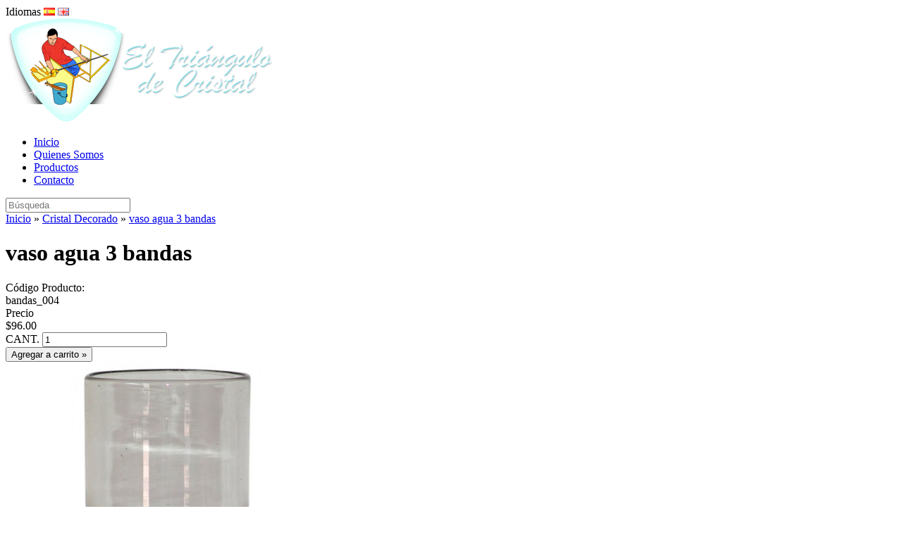

--- FILE ---
content_type: text/html; charset=utf-8
request_url: http://elnuevotriangulodecristal.com/cristal-decorado/vaso-agua-3-bandas
body_size: 4637
content:
 <!DOCTYPE html>



<html dir="ltr" lang="es">



<head>



<meta charset="UTF-8" />



<title>El Nuevo Triangulo de Cristal - Vidrio Soplado en Tonala Jalisco | vaso agua 3 bandas</title>



<base href="https://elnuevotriangulodecristal.com/" />












<link href="https://elnuevotriangulodecristal.com/image/data/favicon.jpg" rel="icon" />






<script type="text/javascript" src="catalog/view/javascript/jquery/jquery-1.7.1.min.js"></script>

<script type="text/javascript" src="catalog/view/javascript/jquery/ui/jquery-ui-1.8.16.custom.min.js"></script>

<link rel="stylesheet" type="text/css" href="catalog/view/javascript/jquery/ui/themes/ui-lightness/jquery-ui-1.8.16.custom.css" />

<script type="text/javascript" src="catalog/view/javascript/common.js"></script>


<script type="text/javascript" src="catalog/view/javascript/jquery/tabs.js"></script>


<script type="text/javascript" src="catalog/view/javascript/jquery/colorbox/jquery.colorbox-min.js"></script>





<link href="https://elnuevotriangulodecristal.com/vaso-agua-3-bandas" rel="canonical" />




<link href="catalog/view/theme/triangulo/css/fonts.css" rel="stylesheet" type="text/css" media="screen" />

<link href="catalog/view/theme/triangulo/css/global.css" rel="stylesheet" type="text/css" media="screen" />

<link rel="stylesheet" href="resources/nivo/themes/default/default.css" type="text/css" media="screen" />

<link rel="stylesheet" href="resources/nivo/nivo-slider.css" type="text/css" media="screen" />

<script type="text/javascript" src="js/lib.js"></script>

<script type="text/javascript" src="js/jquery.jcarousel.min.js"></script>

<link rel="stylesheet" type="text/css" href="catalog/view/theme/triangulo/css/carousel.css" />

<link href="catalog/view/theme/triangulo/css/form.css" rel="stylesheet" type="text/css" media="screen" />

<script type="text/javascript" src="js/jquery.validate.js"></script>



<link rel="stylesheet" type="text/css" href="catalog/view/theme/triangulo/stylesheet/stylesheet.css" />






<link rel="stylesheet" type="text/css" href="catalog/view/javascript/jquery/colorbox/colorbox.css" media="screen" />






<!--[if IE 7]> 



<link rel="stylesheet" type="text/css" href="catalog/view/theme/default/stylesheet/ie7.css" />



<![endif]-->



<!--[if lt IE 7]>



<link rel="stylesheet" type="text/css" href="catalog/view/theme/default/stylesheet/ie6.css" />



<script type="text/javascript" src="catalog/view/javascript/DD_belatedPNG_0.0.8a-min.js"></script>



<script type="text/javascript">



DD_belatedPNG.fix('#logo img');



</script>



<![endif]-->










<script type="text/javascript" src="js/scrollingcarousel.2.0.min.js"></script>



<script type="text/javascript">

  var _gaq = _gaq || [];
  _gaq.push(['_setAccount', 'UA-34872561-6']);
  _gaq.push(['_trackPageview']);

  (function() {
    var ga = document.createElement('script'); ga.type = 'text/javascript'; ga.async = true;
    ga.src = ('https:' == document.location.protocol ? 'https://ssl' : 'http://www') + '.google-analytics.com/ga.js';
    var s = document.getElementsByTagName('script')[0]; s.parentNode.insertBefore(ga, s);
  })();

</script>



</head>



<body>



<div id="wrapper">



<!-- wrapper main -->



<div id="wrapper-main">  



<!--- header -->



<div id="top">






<form action="https://elnuevotriangulodecristal.com/index.php?route=module/language" method="post" enctype="multipart/form-data">
  <div id="language">Idiomas        <img src="image/flags/es.png" alt="Español" title="Español" onclick="$('input[name=\'language_code\']').attr('value', 'es'); $(this).parent().parent().submit();" />
        <img src="image/flags/gb.png" alt="English" title="English" onclick="$('input[name=\'language_code\']').attr('value', 'en'); $(this).parent().parent().submit();" />
        <input type="hidden" name="language_code" value="" />
    <input type="hidden" name="redirect" value="https://elnuevotriangulodecristal.com/cristal-decorado/vaso-agua-3-bandas" />
  </div>
</form>






</div>



<div id="header">



<div id="logo"><a href="https://elnuevotriangulodecristal.com/index.php?route=common/home"><img src="https://elnuevotriangulodecristal.com/image/data/logo.png" title="El Nuevo Triangulo de Cristal" alt="El Nuevo Triangulo de Cristal" /></a></div>



<div id="menu">



<ul class="clearfix">



<!--


	


    <li><a href="https://elnuevotriangulodecristal.com/about_us">Quienes Somos</a></li>



    


-->



<li><a href="/">Inicio <span></span></a></li>



<li><a href="/index.php?route=information/information&information_id=4">Quienes Somos<span></span></a></li>



<li><a href="/index.php?route=product/category&path=59">Productos<span></span></a></li>



<li><a href="/index.php?route=information/contact">Contacto<span></span></a></li>



</ul>



</div>



<div id="search">



<input type="text" name="search" placeholder="Búsqueda" value="" />



<div class="button-search"></div>



</div>



<div class="clear"></div>



</div>



<!-- /header -->



<div id="notification"></div>










 



<div id="content">






<div class="breadcrumb">






<a href="https://elnuevotriangulodecristal.com/index.php?route=common/home">Inicio</a>






 &raquo; <a href="https://elnuevotriangulodecristal.com/cristal-decorado">Cristal Decorado</a>






 &raquo; <a href="https://elnuevotriangulodecristal.com/cristal-decorado/vaso-agua-3-bandas">vaso agua 3 bandas</a>






</div>



<div class="titulo"><h1>vaso agua 3 bandas</h1></div>



<!-- product detail -->



<div id="full-product" class="product-info">



<div class="left">



<div class="box">



<div class="row">



<div class="title">Código Producto:</div>



bandas_004


</div>






<div class="row">



<div class="title">Precio</div>



<span>$96.00</span>



</div>









<div class="row nomargin clearfix">



<!-- AddThis Button BEGIN -->



<div class="addthis_default_style">



<!--<a class="addthis_button_compact">Compartir</a> -->



<a class="addthis_button_email"></a><a class="addthis_button_print"></a> <a class="addthis_button_facebook"></a> <a class="addthis_button_twitter"></a>



</div>



<script type="text/javascript" src="//s7.addthis.com/js/250/addthis_widget.js"></script> 



<!-- AddThis Button END --> 



</div>



</div>



<!-- agregar -->



<div class="cant">



CANT.



<input type="text" name="quantity" maxlength="3" value="1" />



<input type="hidden" name="product_id" size="2" value="267" />



</div>



<input type="button" value="Agregar a carrito »" id="button-cart" class="button-cart" />



<div class="clear"></div>



<!-- end agregar -->



</div>



<div class="right">








<a href="https://elnuevotriangulodecristal.com/image/cache/data/cristal-decorado/cd6-500x500.jpg" title="vaso agua 3 bandas" class="colorbox">

	<img src="https://elnuevotriangulodecristal.com/image/cache/data/cristal-decorado/cd6-450x450.jpg" title="vaso agua 3 bandas" alt="vaso agua 3 bandas" id="image" />

</a>





<div class="image-additional">


<a href="https://elnuevotriangulodecristal.com/image/cache/data/cristal-decorado/cd8-500x500.jpg" title="vaso agua 3 bandas" class="colorbox"><img src="https://elnuevotriangulodecristal.com/image/cache/data/cristal-decorado/cd8-74x74.jpg" title="vaso agua 3 bandas" alt="vaso agua 3 bandas" /></a>


<a href="https://elnuevotriangulodecristal.com/image/cache/data/cristal-decorado/cd11-500x500.jpg" title="vaso agua 3 bandas" class="colorbox"><img src="https://elnuevotriangulodecristal.com/image/cache/data/cristal-decorado/cd11-74x74.jpg" title="vaso agua 3 bandas" alt="vaso agua 3 bandas" /></a>


</div>







</div>



<div class="clear"></div>



</div>



<!-- end product detail -->



<div id="tabs" class="htabs"><a href="#tab-description">Descripción</a>









<a href="#tab-review">Comentarios (0)</a>









</div>



<div id="tab-description" class="tab-content"></div>









<div id="tab-review" class="tab-content">



<div id="review"></div>



<h2 id="review-title">Escribir Comentario</h2>



<b>Su Nombre:</b><br />



<input type="text" name="name" value="" />



<br />



<br />



<b>Su Comentario:</b>



<textarea name="text" cols="40" rows="8" style="width: 98%;"></textarea>



<span style="font-size: 11px;"><span style="color: #FF0000;">Nota:</span> HTML no sera traducido!</span><br />



<br />



<b>Clasificación:</b> <span>Malo</span>&nbsp;



<input type="radio" name="rating" value="1" />



&nbsp;



<input type="radio" name="rating" value="2" />



&nbsp;



<input type="radio" name="rating" value="3" />



&nbsp;



<input type="radio" name="rating" value="4" />



&nbsp;



<input type="radio" name="rating" value="5" />



&nbsp;<span>Bueno</span><br />



<br />



<b>Introduzca el Código de la Caja de Abajo:</b><br />



<input type="text" name="captcha" value="" />



<br />



<img src="index.php?route=product/product/captcha" alt="" id="captcha" /><br />



<br />



<div class="buttons">



<div class="right"><a id="button-review" class="button">Continuar</a></div>



</div>



</div>








<!-- tab-related -->


<!-- tab-related -->














</div>



    <div id="categories">
    <ul>

    	
        <li>

        	
            <a href="https://elnuevotriangulodecristal.com/index.php?route=product/category&amp;path=78">articulos de pared</a>

            
        </li>

        
        <li>

        	
            <a href="https://elnuevotriangulodecristal.com/index.php?route=product/category&amp;path=80">colores solidos</a>

            
        </li>

        
        <li>

        	
            <a href="https://elnuevotriangulodecristal.com/index.php?route=product/category&amp;path=87">corazones</a>

            
        </li>

        
        <li>

        	
            <a href="https://elnuevotriangulodecristal.com/index.php?route=product/category&amp;path=82">cristal con pepita</a>

            
        </li>

        
        <li>

        	
            <a href="https://elnuevotriangulodecristal.com/cristal-rojo">Cristal Rojo</a>

            
        </li>

        
        <li>

        	
            <a href="https://elnuevotriangulodecristal.com/index.php?route=product/category&amp;path=85">filo ambar</a>

            
        </li>

        
        <li>

        	
            <a href="https://elnuevotriangulodecristal.com/index.php?route=product/category&amp;path=81">filo aqua</a>

            
        </li>

        
        <li>

        	
            <a href="https://elnuevotriangulodecristal.com/index.php?route=product/category&amp;path=79">filo azul</a>

            
        </li>

        
        <li>

        	
            <a href="https://elnuevotriangulodecristal.com/index.php?route=product/category&amp;path=83">filo verde</a>

            
        </li>

        
        <li>

        	
            <a href="https://elnuevotriangulodecristal.com/lamparas">Lamparas</a>

            
        </li>

        
        <li>

        	
            <a href="https://elnuevotriangulodecristal.com/index.php?route=product/category&amp;path=76">ofertas</a>

            
        </li>

        
        <li>

        	
            <a href="https://elnuevotriangulodecristal.com/tequilero-con-figura">TEQUILERO</a>

            
        </li>

        
        <li>

        	
            <a href="https://elnuevotriangulodecristal.com/lamparas-y-candiles">candiles</a>

            
        </li>

        
        <li>

        	
            <a href="https://elnuevotriangulodecristal.com/cristal-azul">Cristal Azul</a>

            
        </li>

        
        <li>

        	
            <a href="https://elnuevotriangulodecristal.com/frutas-y-verduras">Frutas y verduras</a>

            
        </li>

        
        <li>

        	
            <a href="https://elnuevotriangulodecristal.com/texturas-y-motivos">texturas y Motivos</a>

            
        </li>

        
        <li>

        	
            <a href="https://elnuevotriangulodecristal.com/decoracion">Decoración</a>

            
        </li>

        
        <li>

        	
            <a href="https://elnuevotriangulodecristal.com/esferas">Esferas</a>

            
        </li>

        
        <li>

        	
            <a href="https://elnuevotriangulodecristal.com/floreros">Floreros Varios</a>

            
        </li>

        
        <li>

        	
            <a href="https://elnuevotriangulodecristal.com/figuras">Figuras</a>

            
        </li>

        
        <li>

        	
            <a href="https://elnuevotriangulodecristal.com/cristal-decorado" class="active">Cristal Decorado</a>

            
        </li>

        
    </ul>

</div>  


<div class="clear"></div>






<script type="text/javascript"><!--



$(document).ready(function() {



$('.colorbox').colorbox({



overlayClose: true,



opacity: 0.5,



rel: "colorbox"



});



});



//--></script> 



<script type="text/javascript"><!--



$('#button-cart').bind('click', function() {



$.ajax({



url: 'index.php?route=checkout/cart/add',



type: 'post',



data: $('.product-info input[type=\'text\'], .product-info input[type=\'hidden\'], .product-info input[type=\'radio\']:checked, .product-info input[type=\'checkbox\']:checked, .product-info select, .product-info textarea'),



dataType: 'json',



success: function(json) {



$('.success, .warning, .attention, information, .error').remove();



if (json['error']) {



if (json['error']['option']) {



for (i in json['error']['option']) {



$('#option-' + i).after('<span class="error">' + json['error']['option'][i] + '</span>');



}



}



} 



if (json['success']) {



$('#notification').html('<div class="success" style="display: none;">' + json['success'] + '<img src="catalog/view/theme/default/image/close.png" alt="" class="close" /></div>');



$('.success').fadeIn('slow');



$('#cart-total').html(json['total']);



$('html, body').animate({ scrollTop: 0 }, 'slow'); 



}	



}



});



});



//--></script>






<script type="text/javascript"><!--



$('#review .pagination a').live('click', function() {



$('#review').fadeOut('slow');



$('#review').load(this.href);



$('#review').fadeIn('slow');



return false;



});			



$('#review').load('index.php?route=product/product/review&product_id=267');



$('#button-review').bind('click', function() {



$.ajax({



url: 'index.php?route=product/product/write&product_id=267',



type: 'post',



dataType: 'json',



data: 'name=' + encodeURIComponent($('input[name=\'name\']').val()) + '&text=' + encodeURIComponent($('textarea[name=\'text\']').val()) + '&rating=' + encodeURIComponent($('input[name=\'rating\']:checked').val() ? $('input[name=\'rating\']:checked').val() : '') + '&captcha=' + encodeURIComponent($('input[name=\'captcha\']').val()),



beforeSend: function() {



$('.success, .warning').remove();



$('#button-review').attr('disabled', true);



$('#review-title').after('<div class="attention"><img src="catalog/view/theme/default/image/loading.gif" alt="" /> Por Favor Espere!</div>');



},



complete: function() {



$('#button-review').attr('disabled', false);



$('.attention').remove();



},



success: function(data) {



if (data['error']) {



$('#review-title').after('<div class="warning">' + data['error'] + '</div>');



}



if (data['success']) {



$('#review-title').after('<div class="success">' + data['success'] + '</div>');



$('input[name=\'name\']').val('');



$('textarea[name=\'text\']').val('');



$('input[name=\'rating\']:checked').attr('checked', '');



$('input[name=\'captcha\']').val('');



}



}



});



});



//--></script> 



<script type="text/javascript"><!--



$('#tabs a').tabs();



//--></script> 



<script type="text/javascript" src="catalog/view/javascript/jquery/ui/jquery-ui-timepicker-addon.js"></script> 



<script type="text/javascript"><!--



$(document).ready(function() {



if ($.browser.msie && $.browser.version == 6) {



$('.date, .datetime, .time').bgIframe();



}



$('.date').datepicker({dateFormat: 'yy-mm-dd'});



$('.datetime').datetimepicker({



dateFormat: 'yy-mm-dd',



timeFormat: 'h:m'



});



$('.time').timepicker({timeFormat: 'h:m'});



});



//--></script> 



<!-- footer -->
<script src="https://kit.fontawesome.com/a9b0a5b49c.js" crossorigin="anonymous"></script>
<style>
    .redes {
        text-align:center;
        color:#FFF;
        font-size:15px;
        margin-top:10px;
    }
    .redes ul li {
        display:inline-block;
        margin:0 5px;
    }
    .redes ul li a {
        color:#FFF;
        font-size:20px;
        display:block;
        margin:0 5px;
    }
</style>
            <div id="footer">

            	<div id="llamanos">¡Llámanos!:  (33) 3681-4342</div>

                <div class="padding-x">

                    <div class="f-col-left">

                        <ul>

                            <li>» Av. Tonalá No. 2858</li>

                            <li>» Santa Cruz de las Huertas, C.P. 45410</li>

                            <li>» Tonalá, Jalisco México</li>

                        </ul>

                    </div>

                    

                    <div class="f-col-center">

                        <ul>

                            <li>» Whatsapp: 33 1095 3579</li>

                            <li>» cintyasalazar359@yahoo.com</li>

                            <li>» Facebook.com/NuevoTriangulo</li>

                        </ul>

                    </div>

                    

                    <div class="f-col-right">

                        <ul>

                            <li>» Horario de Exhibición:</li>

                            <li>» Lunes a viernes de 8:00am a 5:00pm</li>

                            <li>» Sábado de 8:00am a 4:00pm</li>

                        </ul>

                    </div>

                    <div class="clear"></div>
                    
                    <div class="redes">
                        Síguenos en nuestras redes sociales
                        <ul>
                            <li><a href="https://www.facebook.com/profile.php?id=61555125163996" target="_blanck"><i class="fab fa-facebook"></i></a></li>
                            <li><a href="https://www.instagram.com/el_triangulo_de_cristal?igsh=MW1pYjlkemU0NDR0ag%3D%3D&utm_source=qr" target="_blanck"><i class="fab fa-instagram"></i></a></li>
                            <li><a href="https://www.tiktok.com/@triangulodecrista?_t=8kPLXuK9Sn0&_r=1" target="_blanck"><i class="fab fa-tiktok"></i></a></li>
                            <li><a href="https://wa.me/+5213310953579" target="_blanck"><i class="fab fa-whatsapp"></i></a></li>
                        </ul>
                        
                    </div>

                </div>

                

            	<div id="bottom">

                	El Nuevo Triangulo de Cristal &copy; 2026. Todos los Derechos Reservados
                </div>

            </div>

            <!-- /footer -->

    </div>

    <!-- end wrapper main -->



</div>





</body>

</html>

--- FILE ---
content_type: application/javascript
request_url: https://elnuevotriangulodecristal.com/js/lib.js
body_size: 184
content:
$(document).ready(function() {

	/*$('body').waitForImages(function() {
		//alert('All images are loaded.');
		$('.page_load').fadeOut();
	});*/
	
	$('#catego2').scrollingCarousel( {
		scrollerAlignment : 'vertical',
		autoScroll: false,
		looped: false,
		scrollSpeed: 'medium',
		scrollerOffset: '50'
	});
	
	$("#contactform").validate();
	
	jQuery('.carousel').jcarousel({
		//wrap: 'circular',
		start: 1,
		scroll: 1,
		auto: 300
	});
	
});
